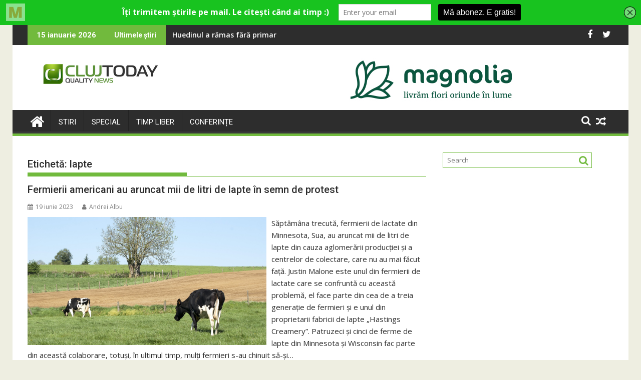

--- FILE ---
content_type: text/html; charset=utf-8
request_url: https://www.google.com/recaptcha/api2/aframe
body_size: 266
content:
<!DOCTYPE HTML><html><head><meta http-equiv="content-type" content="text/html; charset=UTF-8"></head><body><script nonce="lFsCZmcXq9WeTdnkeFl16A">/** Anti-fraud and anti-abuse applications only. See google.com/recaptcha */ try{var clients={'sodar':'https://pagead2.googlesyndication.com/pagead/sodar?'};window.addEventListener("message",function(a){try{if(a.source===window.parent){var b=JSON.parse(a.data);var c=clients[b['id']];if(c){var d=document.createElement('img');d.src=c+b['params']+'&rc='+(localStorage.getItem("rc::a")?sessionStorage.getItem("rc::b"):"");window.document.body.appendChild(d);sessionStorage.setItem("rc::e",parseInt(sessionStorage.getItem("rc::e")||0)+1);localStorage.setItem("rc::h",'1768478291900');}}}catch(b){}});window.parent.postMessage("_grecaptcha_ready", "*");}catch(b){}</script></body></html>